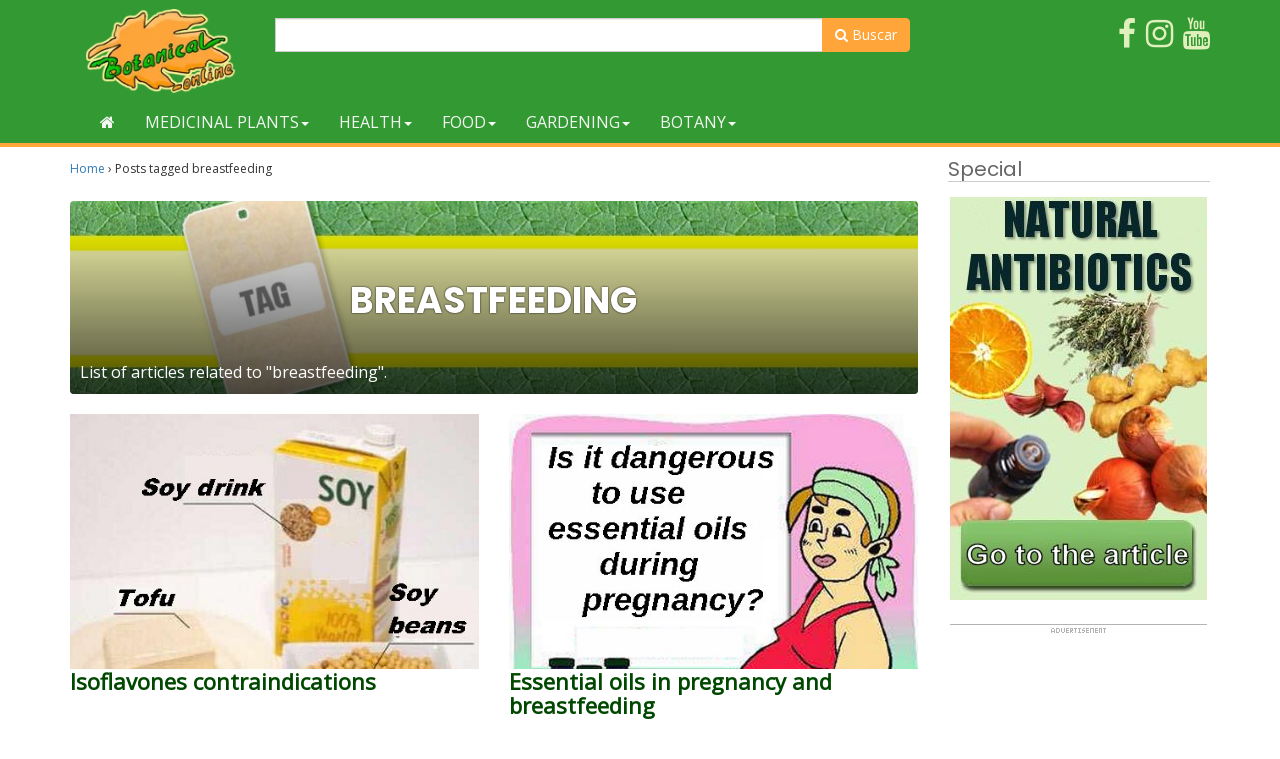

--- FILE ---
content_type: text/html; charset=utf-8
request_url: https://www.google.com/recaptcha/api2/aframe
body_size: 266
content:
<!DOCTYPE HTML><html><head><meta http-equiv="content-type" content="text/html; charset=UTF-8"></head><body><script nonce="VBfoz4cYhnDfIdHGClX9-A">/** Anti-fraud and anti-abuse applications only. See google.com/recaptcha */ try{var clients={'sodar':'https://pagead2.googlesyndication.com/pagead/sodar?'};window.addEventListener("message",function(a){try{if(a.source===window.parent){var b=JSON.parse(a.data);var c=clients[b['id']];if(c){var d=document.createElement('img');d.src=c+b['params']+'&rc='+(localStorage.getItem("rc::a")?sessionStorage.getItem("rc::b"):"");window.document.body.appendChild(d);sessionStorage.setItem("rc::e",parseInt(sessionStorage.getItem("rc::e")||0)+1);localStorage.setItem("rc::h",'1769671176604');}}}catch(b){}});window.parent.postMessage("_grecaptcha_ready", "*");}catch(b){}</script></body></html>

--- FILE ---
content_type: application/javascript; charset=utf-8
request_url: https://fundingchoicesmessages.google.com/f/AGSKWxVevKV35hctlasTUHs9d4ZoZdq3H1wpeIKr6Fk4KJ1dRcsq2dzDonDOAYpXxJl999Xax2VPj0vsXuU4vh83B_29cBMDHW2GbSJr43LZScBcD43xQTlJYstGX4Rixl90bPgVrq7oDdZ6nGMwn03S0yhg36HQEmqtQY_uaW2HgEyLJdtqHQrWV96DMGUT/_/tradedoubler./adnet2./ad-125./realmedia_mjx./ad-header.
body_size: -1284
content:
window['556f6aa8-45c4-4953-bd0d-85e477577056'] = true;